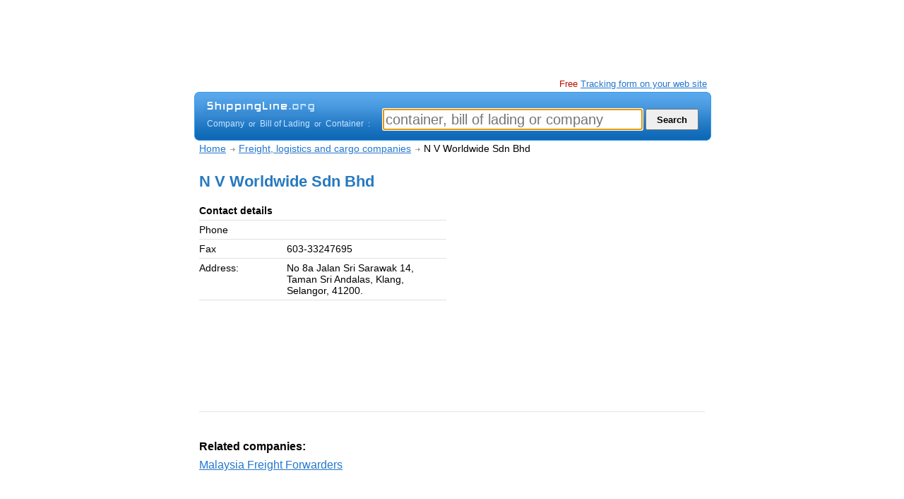

--- FILE ---
content_type: text/html; charset=iso-8859-1
request_url: http://www.shippingline.org/company/my-10539/N_V_Worldwide_Sdn_Bhd.html
body_size: 9268
content:
<!DOCTYPE html PUBLIC "-//W3C//DTD XHTML 1.0 Strict//EN" "http://www.w3.org/TR/xhtml1/DTD/xhtml1-strict.dtd">
<html xmlns="http://www.w3.org/1999/xhtml">
<head><title>N V Worldwide Sdn Bhd company profile</title>
<meta http-equiv="content-type" content="text/html; charset=iso-8859-1" />	
<meta name="description" content="N V Worldwide Sdn Bhd company profile and description" />
<meta name="keywords" content="Company, profile, description, contacts, email, phone, address, shipping, N V Worldwide Sdn Bhd, Malaysia freight forwarder" />
<meta http-equiv="Content-Language" content="en-gb" />
<meta http-equiv="imagetoolbar" content="no" />
<meta name="robots" content="all" />
<meta name="copyright" content="2019" "N V Worldwide Sdn Bhd" />
<meta name="MSSmartTagsPreventParsing" content="true" />
<link rel="icon" href="/favicon.ico" type="image/x-icon">
<meta name="viewport" content="width=device-width, initial-scale=1">

<link rel="alternate" media="only screen and (max-width: 640px)" href="http://www.shippingline.org/container/" >
<link href="http://www.shippingline.org/css/v51.css" rel="stylesheet" title="Web v2.0 beta" type="text/css" />

<script type="text/javascript" language="JavaScript" src="/css/dll.js"></script>
<script type="text/javascript" language="JavaScript" src="/css/dll_search.js?v=2"></script>
<script type="text/javascript">

  var _gaq = _gaq || [];
  _gaq.push(['_setAccount', 'UA-26685341-4']);
  _gaq.push(['_trackPageview']);

  (function() {
    var ga = document.createElement('script'); ga.type = 'text/javascript'; ga.async = true;
    ga.src = ('https:' == document.location.protocol ? 'https://ssl' : 'http://www') + '.google-analytics.com/ga.js';
    var s = document.getElementsByTagName('script')[0]; s.parentNode.insertBefore(ga, s);
  })();

</script><script async src="https://pagead2.googlesyndication.com/pagead/js/adsbygoogle.js"></script></head><body><center><div class="wcontainer"><div id="containerTop"><!-- shippingline.org 728x90 img -->
<ins class="adsbygoogle"
     style="display:inline-block;width:728px;height:90px"
     data-ad-client="ca-pub-1812196825396046"
     data-ad-slot="2068793337"></ins></div>
<script type="text/javascript">
<!--
function search_focus(){
	var s = document.getElementById('id_seacrh');
	//alert(s.value);
	//alert('');
	if(s.value==''){
		s.value = '';
	}
}
var timer =  setTimeout ("empty()", 1);
function type_delay(){  
  clearTimeout(timer);
  timer =  setTimeout ("search_type_get()", 1000);
}
//-->
</script>
<div id="promo3"></div>
<div id="promo1"><span class="new"> Free </span> <a href="/tracking/form/">Tracking form on your web site</a></div><div style="clear:both"></div>
<div id="search1">
   <div id="search1_pad">
   <div id="search1_box1">
     <div id="search1_logo"><a href="/"><img src="/pic/shippingline.png" border="0"></a></div>
     <div id="search1_label">
<span onmouseover="hint_show_st('company')" onmouseout="hint_hide();" id="st_company">Company</span> <span class="or">&nbsp;or&nbsp;</span> 
<span onmouseover="hint_show_st('bill');style.cursor='default'" onmouseout="hint_hide();"  id="st_bill">Bill of Lading</span> <span class="or">&nbsp;or&nbsp;</span> 
<span onmouseover="hint_show_st('container');style.cursor='default'" onmouseout="hint_hide();" id="st_container">Container</span> <span class="or">&nbsp;:</span>
     </div> 
   </div>
   <div id="search1_box2">
     <div id="search1_hintc"><div id="search1_hint"></div>&nbsp;</div>
<form action="/" method="GET">
<input type="hidden" name="st" id="id_st" value="">
<input class="text1" id="id_seacrh"  type="search" placeholder="container, bill of lading or company"  name="q" value="" onkeyup="type_delay()" onchange="search_type_get()" onmouseout="search_type_get()" maxlength=30>
<select onchange="search_line_change()" class="select1" id="id_line" name="line"><option value="">Shipping line/AUTO</option>
<option value="acl">ACL</option><option value="alianca">Alianca</option><option value="anl">ANL</option><option value="apl">APL</option><option value="balaji">Balaji Shipping</option><option value="cnr">Canadian National Railway</option><option value="cpr">Canadian Pacific Railway</option><option value="ccni">CCNI</option><option value="cnship">CHINA SHIPPING</option><option value="cma">CMA CGM</option><option value="cnc">CNC Line</option><option value="cosco">COSCO</option><option value="cronos">Cronos</option><option value="crowley">Crowley</option><option value="norasia">CSAV NORASIA</option><option value="dal">DAL</option><option value="delmas">Delmas</option><option value="dongnama">Dongnama</option><option value="emirates ">Emirates Shipping Line</option><option value="evergreen">EVERGREEN</option><option value="hamburg">Hamburg Sud</option><option value="hanjin">Hanjin Shipping</option><option value="hapag">HAPAG (HL)</option><option value="hyundai">HYUNDAI</option><option value="irisl">IRISL</option><option value="lloyd">ITALIA MARITTIMA</option><option value="kline">K-LINE</option><option value="libra">Libra</option><option value="messina">Linea Messina</option><option value="maersk">MAERSK</option><option value="mag">MAG shipping</option><option value="marfret">Marfret</option><option value="matson">Matson</option><option value="mol">MOL</option><option value="msc">MSC</option><option value="nyk">NYK Line</option><option value="oocl">OOCL</option><option value="otal">OTAL</option><option value="pil">PIL</option><option value="safmarine">Safmarine</option><option value="sci">SCI</option><option value="seaboard ">Seaboard Marine</option><option value="senator">SENATOR LINES</option><option value="tarros">Tarros</option><option value="textainer">Textainer</option><option value="uas">United Arab Shipping</option><option value="yml">Yang ming line</option><option value="zim">ZIM</option></select>
<input id="id_search_submit" type="submit" value="  Search  " onmouseover="search_type_get()">
</form>
<script type="text/javascript">
document.getElementById('id_seacrh').focus();
</script>
</div>
</div>   
<div id="hint1"><div class=hintpad><span id=hint1_text>Require line selection</span></div></div>   
</div>
<!--Body--><div style="padding-top:0px;"><center><div id="bodyinside"><center><div class="navigation"><div class="li"><a href="/">Home</a></div><div class="li"><a href="/company/"><h2>Freight, logistics and cargo companies</h2></a></div><div class="liend">N V Worldwide Sdn Bhd</div></div><div class="clear">&nbsp;</div><div class="companyi1">
<h1>N V Worldwide Sdn Bhd</h1>
<table class="profile" border="0" cellpadding="0" cellspacing="0" width="100%"><tbody>
<tr><td><h4>Contact details</h4></td><td></td></tr><tr><td width="124" valign="top"><span class="smalltext">Phone</span></td><td> </td></tr><tr><td width="124"  valign="top"><span class="smalltext">Fax</span></td><td>603-33247695</td></tr><tr><td width="124" valign="top"><span class="smalltext">Address:</span></td><td>No 8a Jalan Sri Sarawak 14, Taman Sri Andalas, Klang, Selangor, 41200.</td></tr>		  </tbody></table>
</div>
<div class="companyi2"><!-- shippingline.org 336x280 img -->
<ins class="adsbygoogle"
     style="display:inline-block;width:336px;height:280px"
     data-ad-client="ca-pub-1812196825396046"
     data-ad-slot="0276151535"></ins></div>
<div style="clear:both"></div>
<br><br><br><div style="border-top:1px solid #e4e4e4"></div><br><br>
<div style="float:left;min-width:100px;text-align:left">
<div class="list"><h4>Related companies:</h4></div><div class="list">
<a href="/company/my/Malaysia-Freight_Forwarders.html">Malaysia Freight Forwarders</a>
</div><br></div><div style="width:350px;float:right"><!-- shippingline.org 300x250 text -->
<ins class="adsbygoogle"
     style="display:inline-block;width:300px;height:250px"
     data-ad-client="ca-pub-1812196825396046"
     data-ad-slot="2731478873"></ins></div></center></div></center>
<div style="clear:both;"><br><br></div>
<div id="containerFoot">
<div style="float:left;margin-right:30px;text-align:left">
<a href="/">Container tracking</a><br>
<a href="http://www.shippingline.org/company/">Shipping companies directory</a><br>
<a href="/container-numbers/">Container numbers and Prefixes</a>
</div><div style="float:left;margin-right:30px;text-align:left">
<a target="_blank" href="http://www.fijin.com/post/Ocean-Freight/request/">Request a Freight quote</a><br>
<a target="_blank" href="http://www.fijin.com/post/Ocean-Freight/">List your Freight rates</a><br>
<a href="/shipping/from-usa/">Shipping from USA</a>
</div><div style="float:left;margin-right:30px;text-align:left">
<a href="/contact/">Contact</a><br>
<a href="http://www.shipid.com/">Shipid</a> &nbsp; <a href="/links/">Links</a> &nbsp; <a href="/privacy/">Privacy policy</a><br>
<span class="copy">Copyright 2024 &copy; Shippingline.org</span><br><br><br>
</div><div style="float:left;text-align:left">
<a href="http://www.twitter.com/shippinglineorg"><img border="0" src="http://twitter-badges.s3.amazonaws.com/twitter-b.png" alt="Follow shippinglineorg on Twitter"/></a>
</div></div></div></center>
<script>
     (adsbygoogle = window.adsbygoogle || []).push({});
     (adsbygoogle = window.adsbygoogle || []).push({});
(adsbygoogle = window.adsbygoogle || []).push({});</script>
</body></html>

--- FILE ---
content_type: text/html; charset=utf-8
request_url: https://www.google.com/recaptcha/api2/aframe
body_size: 268
content:
<!DOCTYPE HTML><html><head><meta http-equiv="content-type" content="text/html; charset=UTF-8"></head><body><script nonce="_wEA7v50BgK9r0yV9QmBoQ">/** Anti-fraud and anti-abuse applications only. See google.com/recaptcha */ try{var clients={'sodar':'https://pagead2.googlesyndication.com/pagead/sodar?'};window.addEventListener("message",function(a){try{if(a.source===window.parent){var b=JSON.parse(a.data);var c=clients[b['id']];if(c){var d=document.createElement('img');d.src=c+b['params']+'&rc='+(localStorage.getItem("rc::a")?sessionStorage.getItem("rc::b"):"");window.document.body.appendChild(d);sessionStorage.setItem("rc::e",parseInt(sessionStorage.getItem("rc::e")||0)+1);localStorage.setItem("rc::h",'1768759460339');}}}catch(b){}});window.parent.postMessage("_grecaptcha_ready", "*");}catch(b){}</script></body></html>

--- FILE ---
content_type: text/css
request_url: http://www.shippingline.org/css/v51.css
body_size: 8841
content:
html body {		
font-family: arial,sans-serif;
margin-top:10px;
}
form {margin:0;}
table td{font-size:90%;text-align:left}
	
a {color:#2377CD;}
a:hover{color:#CA0002;}
a.selected{color:#666666;font-weight:bold;}

a.companyadd{font-size:90%;color:#F26D00; font-weight:bold}
a.companyadd:hover{font-size:90%;color:#CA0002; font-weight:bold}

a.url {font-size:90%;color:#999999;}
a.url:hover {font-size:90%;color:#CA0002;}

table.tab td{padding-top:2px;padding-bottom:2px;}
table.profile td{border-bottom:1px solid #e2e2e2;padding-bottom:5px;padding-top:5px;}

div.list {padding-bottom:4px;padding-top:4px;}
div.list2{padding-bottom:4px;padding-top:4px;background-color:#f5f5f5;}

div.colist{
text-align:left;font-size:90%;background-color:#ffffff;border-bottom:1px solid #EAEAEA;
padding-top:3px;
padding-bottom:2px;
width: 100%;
overflow:hidden;
height:19px;
padding-left:0px;padding-right:0px;
}
div.ilt{overflow:hidden;
height:19px;
	width: auto;
	float: left;
font-size:100%;	
}
div.ili{
font-size:100%;
height:19px;	
float:right;
margin-left:70px;
width:74px;
text-align:left;
border-left:0px solid #ccc
}
div.iliw{
font-size:100%;
height:19px;	
float:right;
margin-left:80px;
width:80px;
text-align:left;
border-left:0px solid #ccc
}
ul.lis{}
ul.lis li{padding-bottom: 5px;}

#containerMain{width:770px;float:left;}
.navigation{
font-size:90%;
padding-top:3px;
padding-bottom:24px;
}
.navigation div.li{
float:left;
border:0px solid red;
padding-right:18px;
background-image:url(/pic/navbg.gif);
background-position:right;
background-repeat:no-repeat;
}
.navigation div.liend{float:left;}
a h2{text-decoration:underline;}
a h3{text-decoration:underline;}

h2{margin:0;padding:0;font-weight:normal;font-size:100%;}
h3{margin:0;padding:0;font-weight:normal;font-size:100%;}
h1{font-size:22px;color:#2779c0;margin-top:0;padding-top:0;}

h4{margin-bottom:0;margin-top:0;padding-top:0;padding-bottom:0;}

div.dat{}
div.dat p{line-height:2;}

div.moredesc{font-size:12px;padding-top:14px;}
div.moredesc h3{font-size:12px;padding-top:14px;}

div.indexboxh{height:64px;border:0px solid red}
div.indexboxh div.sub{font-size:12px;padding-top:7px;}
div#indexbox1{float:left;  width:340px;text-align:left;margin-top:10px;}
div#indexbox2{float:right; width:330px;text-align:left;margin-top:10px;}
div#indexbox1 h1{font-size:18px;font-weight:normal;margin-bottom:0;padding-bottom:0;}
div#indexbox2 h2{font-size:18px;font-weight:normal;margin-bottom:0;padding-bottom:0;}

div.clear{clear:both;}
span.label{font-size:12px;font-weight:bold;color:#444}

div.searchbox{
text-align:left;
width: 520px;
float:left;
}
div.searchboxad{
float:right;
text-align:right;
width: 180px;
}
div.searchbox div.h2{
border-bottom:1px solid #ccc;
margin-bottom:5px;
}
div.searchbox h2{
	font-size:12px;font-weight:normal;
	margin-bottom:1px;
	padding-bottom:1px;			
	font-weight:bold;
	color:#999;
}
#news{clear:both;padding-top:20px;}
#containerRight{
width:184px;
float:right;
}
#containerRight ul{
margin:0;
padding:0;
list-style-type:none;
line-height:24px;
}
#containerFoot{clear:both;width:100%;text-align:left;border-top:2px solid #ccc;font-size:80%;line-height:25px;padding-top:10px;padding-bottom:10px;}
#containerH{height:90px;}
#bodyinside{width:716px;text-align:left;padding-top:0px;border:0px solid #000000}
#containerTop{height:100px;}

#search1{
background-color:#156ebb;
background-image:url(/pic/search_bg.png);
width:732px;
height:69px;
text-align:left;
}
#search1_pad{padding-left:18px;padding-right:18px;}
#search1_box1{float:left;padding-top:10px;}
#search1_box2{float:right;padding-top:6px;}
#search1_logo{position:relative;left:-4px;}
#search1_label{color:#c7e5ff;font-size:12px;padding-top:3px;}
#search1 input.text1{width:360px;height:24px;font-size:20px;color:#000;vertical-align:bottom;-webkit-appearance:textfield;box-sizing: content-box;}
#search1 input.text2{width:240px;height:24px;font-size:20px;color:#000;vertical-align:bottom;-webkit-appearance:textfield;box-sizing: content-box;}
#search1 .select1{width:120px;height:30px;color:#000;vertical-align:bottom; line-height:20px;display:none;}
#id_search_submit{height:30px;vertical-align:bottom;font-weight:bold}
#search1_hint{font-size:11px;background-color:#fffde1;}
span.or{font-size:11px; color:#c7e5ff;}
.search1_label_st{color:#c7e5ff;}
.search1_label_st_selected{color:#fff;font-weight:bold}

div.wcontainer{width:730px;text-align:left}


div#promo3{
float:left;
text-align:left;
position:relative;
font-size:11px;
padding-top:1px;
padding-bottom:4px;
padding-left:4px;
display:block;
}
div#promo2{
float:left;
text-align:left;
position:relative;
font-size:11px;
padding-top:1px;
padding-bottom:4px;
padding-left:4px;
display:block;
}

div#promo1{
float:right;
text-align:right;
position:relative;
font-size:80%;
padding-top:1px;
padding-bottom:4px;
padding-right:4px;
display:block;
}
div#promo1 a{}

div.companyi1{width:350px;float:left;text-align:left;}
div.companyi2{width:350px;float:right;text-align:right}

@media screen and (max-width: 640px) {
html body {		
font-family: arial,sans-serif;
font-size:100%;		
margin-top:10px;
margin-right:12px;
margin-left:12px;
}
div.colist{
text-align:left;background-color:#ffffff;border-bottom:1px solid #EAEAEA;
padding-top:8px;
width: 100%;
overflow:hidden;
height:24px;
padding-left:0px;padding-right:0px;
}
h1{text-align:right}
div.indexboxh div.sub{font-size:12px;padding-top:7px;text-align:right}
button,input,select,textarea{font:inherit;margin:0}optgroup{font-weight:bold}
button,input{overflow:visible}button,select{text-transform:none}
button,html [type=button],[type=reset],[type=submit]{-webkit-appearance:button}
button::-moz-focus-inner, [type=button]::-moz-focus-inner, [type=reset]::-moz-focus-inner, [type=submit]::-moz-focus-inner{border-style:none;padding:0}
button:-moz-focusring, [type=button]:-moz-focusring, [type=reset]:-moz-focusring, [type=submit]:-moz-focusring{outline:1px dotted ButtonText}

div.wcontainer{width:100%;text-align:left}
#containerMain{width:100%;float:left;}	
#containerFoot{clear:both;width:100%;text-align:left;border-top:2px solid #ccc;font-size:75%;line-height:25px;padding-top:10px;padding-bottom:10px;}
#bodyinside{width:100%;text-align:left;padding-top:0px;border:0px solid #000000;}
div#indexbox1{float:none; width:100%;text-align:left;margin-top:12px;}
div#indexbox2{float:none; width:100%;text-align:left;margin-top:12px;}
div#indexbox1 h1{font-size:16px;font-weight:normal;margin-bottom:0;padding-bottom:0;}
div#indexbox2 h2{font-size:16px;font-weight:normal;margin-bottom:0;padding-bottom:0;}
#search1{
/*background-color:#156ebb;*/
background-color:#378BD3;
background-image:none;
width:100%;
height:auto;
text-align:left;
}	
#search1_pad{padding-left:10px;padding-right:10px;padding-bottom:18px;padding-top:0px;}
#search1_box1{float:none;padding-top:0px;}
#search1_box2{float:none;padding-top:0px;}
/*#search1_logo{position:absolute;top:89px;left:8px;padding-bottom:0px;}*/
#search1_logo{position:relative;padding-bottom:0px;left:-10px;float:left}
#search1_label{ color:#c7e5ff;font-size:12px;padding-top:6px;display:block;float:left;padding-bottom:16px;}
span.or{font-size:11px; color:#c7e5ff;}

#search1 input.text1{width:100%;height:38px;font-size:18px;color:#000;vertical-align:bottom;box-sizing:border-box;margin-bottom: 7px;}
#search1 input.text2{width:100%;height:38px;font-size:18px;color:#000;vertical-align:bottom;box-sizing:border-box;margin-bottom: 7px;}
#search1 .select1{width:100%;height:38px;color:#000;vertical-align:bottom; line-height:20px;display:none;margin-bottom: 7px;}
#id_search_submit{width:100%;height:38px;vertical-align:bottom;font-weight:normal;font-size:18px;}


#search1_hint{font-size:11px;background-color:#fffde1;display:none}
#search1_hintc{display:none}

div#promo2{
float:left;
text-align:left;
position:relative;
font-size:11px;
padding-top:1px;
padding-bottom:4px;
padding-left:4px;
display:none;
}

div#promo1{
float:right;
text-align:right;
position:relative;
font-size:11px;
padding-top:1px;
padding-bottom:4px;
padding-right:4px;
display:none;
}
div#promo3{
float:left;
text-align:left;
position:relative;
font-size:11px;
padding-top:1px;
padding-bottom:4px;
padding-left:4px;
display:none;
}

div.companyi1{width:100%;float:none;text-align:left;}
div.companyi2{width:100%;float:none;text-align:left;}

}

#hint1{
clear:both;
background-image:url(/pic/hint_bg.png);
width:181px;
height:28px;
color:#3a3a3a;
text-align:center;
font-size:11px;
position:relative;
top:5px;
left:136px;
display:none;
}
#hint1 .hintpad{padding-top:10px;}



span.new{color:#b91000}


span.time{color:#666666;font-size:80%}
p{line-height: 1.5em;}
.menuMiddleLine{height:5px;color: #589AE4;background-color: #589AE4;border:0}
#newsList{margin:0;padding:0;list-style-type:none;}
#newsList li{padding-bottom:7px;}
span.devider1{color:#838383;}
.copy{color:#838383;}

--- FILE ---
content_type: application/javascript
request_url: http://www.shippingline.org/css/dll_search.js?v=2
body_size: 3735
content:
function search_form_on(){
  document.getElementById('id_search_submit').disabled = false;
  document.getElementById('id_line').options[0].innerHTML = "Shipping line/AUTO";
}
function search_form_off(){
  document.getElementById('id_search_submit').disabled = true;
  document.getElementById('id_line').options[0].innerHTML = "** SELECT LINE **";
  //document.getElementById('id_search_submit').disabled = false;
}
function search_line_selected(){
return document.getElementById('id_line').options[document.getElementById('id_line').selectedIndex].value;
}
function search_line_change(){
  if( search_line_selected()=="" ) search_form_off(); else search_form_on();
}

function search_type_get(){
var st = 'company';
   var search_text = document.getElementById('id_seacrh').value;
   search_text = trim(search_text);      
   var re1 = new RegExp('[0-9]{3}');
   var me1  = re1.exec(search_text);
   if(me1 == null ){
   //not a number
   }else{
      var re2 = new RegExp('^[A-Za-z]{4}[0-9]{6,7}$');
      var me2 = re2.exec(search_text);
      if(me2 == null)
	  {
	     st = "bill";
	  }
	  else
	  {
	     st = "container";
	  }
   }
   
  //alert(st);
  search_type_defined(st);  
}
function search_line_show(){
document.getElementById('id_line').style.display  ="inline";
//document.getElementById('id_seacrh').style.width  ="240px";
document.getElementById('id_seacrh').className = "text2";
}
function search_line_hide(){
document.getElementById('id_line').selectedIndex  =0;
document.getElementById('id_line').style.display  ="none";
//document.getElementById('id_seacrh').style.width  ="360px";
document.getElementById('id_seacrh').className = "text1";
}
function search_type_defined(st){

   var search_text = document.getElementById('id_seacrh').value;
   search_text = trim(search_text);      

   if(st=="company"){
      document.getElementById('st_company').className   ="search1_label_st_selected";
	  document.getElementById('st_bill').className      ="search1_label_st";
	  document.getElementById('st_container').className ="search1_label_st";  
      search_line_hide();
   }else if(st=="bill"){
      document.getElementById('st_company').className   ="search1_label_st";
	  document.getElementById('st_bill').className      ="search1_label_st_selected";
	  document.getElementById('st_container').className ="search1_label_st";	  	  
	  search_line_show();
   }else if(st=="container"){
      document.getElementById('st_company').className   ="search1_label_st";
	  document.getElementById('st_bill').className      ="search1_label_st";
	  document.getElementById('st_container').className ="search1_label_st_selected";	  
	  search_line_hide();
   }    
   
   document.getElementById('id_st').value = st;
   
   if( st=="bill"  && search_line_selected()=="" ){ 
      var bill_prefix=search_text.substring(0, 3);
	  if((!/[^a-zA-Z]/.test(bill_prefix))){
		  search_form_on();
	  }else{
		  search_form_off();
	  }
   }else{ 
	   search_form_on();
   }
   if(search_text==""){
      document.getElementById('st_company').className   ="search1_label_st";
	  document.getElementById('st_bill').className      ="search1_label_st";
	  document.getElementById('st_container').className ="search1_label_st";	  
   }
   
}
function hint_show(text,leftpad){
document.getElementById('hint1').style.display = "block";
document.getElementById('hint1').style.left = leftpad+'px';
document.getElementById('hint1_text').innerHTML = text;
}
function hint_show_st(st){

  if(st=="container"){  
  hint_show('Format: 4 letters and 6 or 7 digits',136);
  }else if(st=="bill"){
  hint_show('Require line selection',46);
  }else{
  hint_hide();
  }
}
function hint_hide(){
document.getElementById('hint1').style.display = "none";
}